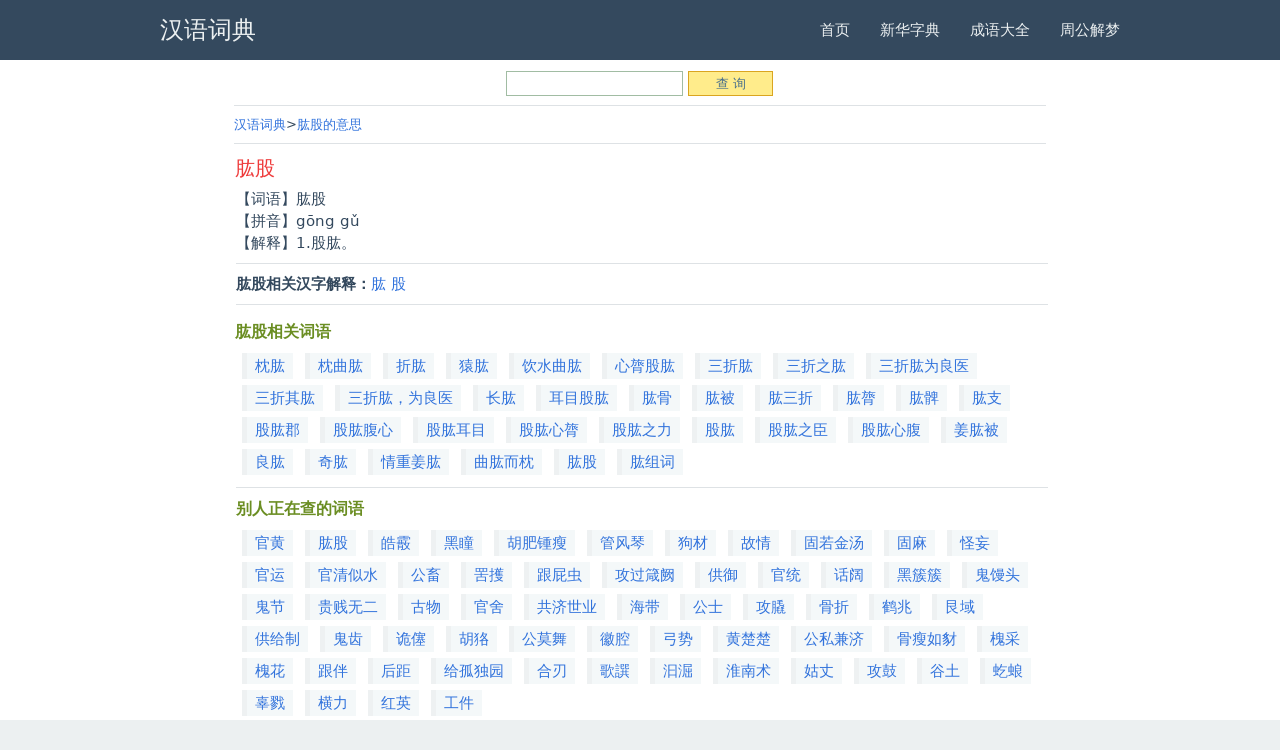

--- FILE ---
content_type: text/html
request_url: https://www.ziqqq.com/cidian/MjM2MTcx.html
body_size: 11623
content:
<!DOCTYPE html>
<html>
<head> 
<meta http-equiv="Content-Type" content="text/html; charset=utf-8">
<meta name="viewport" content="width=device-width, initial-scale=1, maximum-scale=1" />
<title>肱股的意思/解释 - 肱股拼音/读音 - 现代汉语词典</title>
<meta name="keywords" content="肱股,肱股的意思,解释" /><meta name="description" content="肱股的意思:肱股拼音、读音、注音是gōng gǔ肱股的解释和含义、引申、语意、概念、寓意、释义、用法：1.股肱。" /><link rel="stylesheet" href="https://www.ziqqq.com/cidian/style/css.css" />
<link rel="canonical" href="https://www.ziqqq.com/cidian/MjM2MTcx.html" />
<meta http-equiv="Cache-Control" content="no-transform" />
<meta http-equiv="Cache-Control" content="no-siteapp" />
<meta name="format-detection" content="telephone=no">
</head> 
<body>
  <nav class="navbar" aria-label="main navigation"> 
   <div class="container"> 
    <div class="navbar-brand"> 
     <a class="navbar-item has-text-white-ter" href="https://www.ziqqq.com/cidian/"><span class="has-text-weight-bold"><h2>汉语词典</h2></span></a> 
     <div class="navbar-burger burger" data-target="navMenu"> 
      <span></span> 
      <span></span> 
      <span></span> 
     </div> 
    </div> 
    <div class="navbar-menu" id="navMenu"> 
     <div class="navbar-end"> 
      <a class="navbar-item" href="https://www.ziqqq.com/">首页</a>
      <a class="navbar-item" href="https://www.ziqqq.com/zidian/">新华字典</a>
      <a class="navbar-item" href="https://www.ziqqq.com/chengyu/">成语大全</a>
      <a class="navbar-item" href="https://www.ziqqq.com/jiemeng/">周公解梦</a>
     </div> 
    </div> 
   </div> 
  </nav> 
  <section class="section"> 
   <div class="container"> 
    <div class="columns"> 
     <div class="column is-10 is-offset-1"> 
 		<div class="panel">
<div class="cha"><form action="./" method="post" class="f14"><input name="q" id="q" type="text"  maxlength="18" delay="0" value="" class="inp" onMouseOver="this.className='inp_2';" onBlur="this.className='inp'" /> <input type="submit" value="查 询" class="but_L1" onMouseOut="this.className='but_L1'" onMouseOver="this.className='but_L2'" /></form></div>
		</div>        
<hr>
<div class="panel">
      <nav class="breadcrumb" aria-label="breadcrumbs"> 
       <ul> 
        <li><a href="https://www.ziqqq.com/cidian/">汉语词典</a></li> 
        <li><a href="https://www.ziqqq.com/cidian/MjM2MTcx.html">肱股的意思</a></li>
       </ul> 
      </nav>
<hr>
<h1 class="zdbt">肱股</h1>
			<div class="mcon"><p class="cibt  nor" >【词语】肱股</p><p class="cibt  l200">【拼音】gōng gǔ<br />【解释】1.股肱。<span class="hidden">转自https://www.ziqqq.com</span></p><hr size="1" noshade="noshade" />
			<p class="f12"><strong>肱股相关汉字解释：</strong><a href="https://www.ziqqq.com/zidian/MTIxODk=.html">肱</a> <a href="https://www.ziqqq.com/zidian/MTIxOTA=.html">股</a> </p>
<hr size="1" noshade="noshade" />
</div>
		</div>
<div class="panel">
<div class="mtitle"><div class="fleft"><h3>肱股相关词语</h3></div></div>
			<div class="mcon">
				<ul class="lst5"><li><a href="https://www.ziqqq.com/cidian/MTkzMDg=.html">枕肱</a></li><li><a href="https://www.ziqqq.com/cidian/MjI2ODg=.html">枕曲肱</a></li><li><a href="https://www.ziqqq.com/cidian/MjUwOTY=.html">折肱</a></li><li><a href="https://www.ziqqq.com/cidian/MzkzMTA=.html">猿肱</a></li><li><a href="https://www.ziqqq.com/cidian/NDE4Njg=.html">饮水曲肱</a></li><li><a href="https://www.ziqqq.com/cidian/NzIzMzg=.html">心膂股肱</a></li><li><a href="https://www.ziqqq.com/cidian/MTM4NzEz.html">三折肱</a></li><li><a href="https://www.ziqqq.com/cidian/MTQwODY4.html">三折之肱</a></li><li><a href="https://www.ziqqq.com/cidian/MTQyNDA4.html">三折肱为良医</a></li><li><a href="https://www.ziqqq.com/cidian/MTQyNzA4.html">三折其肱</a></li><li><a href="https://www.ziqqq.com/cidian/MTQzMTYz.html">三折肱，为良医</a></li><li><a href="https://www.ziqqq.com/cidian/MTczNzQx.html">长肱</a></li><li><a href="https://www.ziqqq.com/cidian/MjEyMjI1.html">耳目股肱</a></li><li><a href="https://www.ziqqq.com/cidian/MjMwNzc2.html">肱骨</a></li><li><a href="https://www.ziqqq.com/cidian/MjMzMzQ4.html">肱被</a></li><li><a href="https://www.ziqqq.com/cidian/MjMzNDUx.html">肱三折</a></li><li><a href="https://www.ziqqq.com/cidian/MjM0OTAy.html">肱膂</a></li><li><a href="https://www.ziqqq.com/cidian/MjM1MTY2.html">肱髀</a></li><li><a href="https://www.ziqqq.com/cidian/MjM1NzI0.html">肱支</a></li><li><a href="https://www.ziqqq.com/cidian/MjM1ODYx.html">股肱郡</a></li><li><a href="https://www.ziqqq.com/cidian/MjM2MjMy.html">股肱腹心</a></li><li><a href="https://www.ziqqq.com/cidian/MjM2Mjk2.html">股肱耳目</a></li><li><a href="https://www.ziqqq.com/cidian/MjM2NzA0.html">股肱心膂</a></li><li><a href="https://www.ziqqq.com/cidian/MjM2ODE5.html">股肱之力</a></li><li><a href="https://www.ziqqq.com/cidian/MjM2OTY4.html">股肱</a></li><li><a href="https://www.ziqqq.com/cidian/MjM3MTMx.html">股肱之臣</a></li><li><a href="https://www.ziqqq.com/cidian/MjM4NzE2.html">股肱心腹</a></li><li><a href="https://www.ziqqq.com/cidian/MjcxMTg0.html">姜肱被</a></li><li><a href="https://www.ziqqq.com/cidian/MzA3MzAy.html">良肱</a></li><li><a href="https://www.ziqqq.com/cidian/MzUxMzQx.html">奇肱</a></li><li><a href="https://www.ziqqq.com/cidian/MzU0NTQ4.html">情重姜肱</a></li><li><a href="https://www.ziqqq.com/cidian/MzU2OTI5.html">曲肱而枕</a></li><li><a href="https://www.ziqqq.com/chinese/ci/236171.html">肱股</a></li><li><a href="https://www.ziqqq.com/cidian/zuci_%E8%82%B1.html">肱组词</a></li></ul>
			<hr size="1" noshade="noshade" />
			<div class="cboth"></div></div>
		</div>
<h4>别人正在查的词语</h4>
<div id="keyscroll1" class="mcon">
					<ul class="lst5"><li><a href="https://www.ziqqq.com/cidian/MjM3MDMy.html">官黄</a></li><li><a href="https://www.ziqqq.com/cidian/MjM2MTcx.html">肱股</a></li><li><a href="https://www.ziqqq.com/cidian/MjM5MDA2.html">皓霰</a></li><li><a href="https://www.ziqqq.com/cidian/MjM5MDA3.html">黑瞳</a></li><li><a href="https://www.ziqqq.com/cidian/MjQ5MDc3.html">胡肥锺瘦</a></li><li><a href="https://www.ziqqq.com/cidian/MjM5MDA4.html">管风琴</a></li><li><a href="https://www.ziqqq.com/cidian/MjM3MDMz.html">狗材</a></li><li><a href="https://www.ziqqq.com/cidian/MjM3MDMx.html">故情</a></li><li><a href="https://www.ziqqq.com/cidian/MjM3MDMw.html">固若金汤</a></li><li><a href="https://www.ziqqq.com/cidian/MjM3MDI5.html">固麻</a></li><li><a href="https://www.ziqqq.com/cidian/MjMwODQy.html">怪妄</a></li><li><a href="https://www.ziqqq.com/cidian/MjM5MDA1.html">官运</a></li><li><a href="https://www.ziqqq.com/cidian/MjM5MDA0.html">官清似水</a></li><li><a href="https://www.ziqqq.com/cidian/MjM0MjM4.html">公畜</a></li><li><a href="https://www.ziqqq.com/cidian/MjM1MjEy.html">罟擭</a></li><li><a href="https://www.ziqqq.com/cidian/MjMxNzcx.html">跟屁虫</a></li><li><a href="https://www.ziqqq.com/cidian/MjM2MTcw.html">攻过箴阙</a></li><li><a href="https://www.ziqqq.com/cidian/MjMzMjQx.html">供御</a></li><li><a href="https://www.ziqqq.com/cidian/MjM4MDIz.html">官统</a></li><li><a href="https://www.ziqqq.com/cidian/MjQ4MDg5.html">话阔</a></li><li><a href="https://www.ziqqq.com/cidian/MjQ5MDc2.html">黑簇簇</a></li><li><a href="https://www.ziqqq.com/cidian/MjM4MDIx.html">鬼馒头</a></li><li><a href="https://www.ziqqq.com/cidian/MjM4MDIw.html">鬼节</a></li><li><a href="https://www.ziqqq.com/cidian/MjMyMzc0.html">贵贱无二</a></li><li><a href="https://www.ziqqq.com/cidian/MjMyMzc2.html">古物</a></li><li><a href="https://www.ziqqq.com/cidian/MjM4MDIy.html">官舍</a></li><li><a href="https://www.ziqqq.com/cidian/MjMyMzc1.html">共济世业</a></li><li><a href="https://www.ziqqq.com/cidian/MjM4MDE5.html">海带</a></li><li><a href="https://www.ziqqq.com/cidian/MjM0MjM3.html">公士</a></li><li><a href="https://www.ziqqq.com/cidian/MjM2MTY5.html">攻膬</a></li><li><a href="https://www.ziqqq.com/cidian/MjM1MjEx.html">骨折</a></li><li><a href="https://www.ziqqq.com/cidian/MjQ5MDc1.html">鹤兆</a></li><li><a href="https://www.ziqqq.com/cidian/MjM0MjM2.html">艮域</a></li><li><a href="https://www.ziqqq.com/cidian/MjMzMjQw.html">供给制</a></li><li><a href="https://www.ziqqq.com/cidian/MjMxNzcw.html">鬼齿</a></li><li><a href="https://www.ziqqq.com/cidian/MjMxNzY5.html">诡僿</a></li><li><a href="https://www.ziqqq.com/cidian/MjQ4MDg4.html">胡狢</a></li><li><a href="https://www.ziqqq.com/cidian/MjMzMjM5.html">公莫舞</a></li><li><a href="https://www.ziqqq.com/cidian/MjUwMDAw.html">徽腔</a></li><li><a href="https://www.ziqqq.com/cidian/MjMzMjM4.html">弓势</a></li><li><a href="https://www.ziqqq.com/cidian/MjQ5OTk5.html">黄楚楚</a></li><li><a href="https://www.ziqqq.com/cidian/MjM2MTY4.html">公私兼济</a></li><li><a href="https://www.ziqqq.com/cidian/MjM1MjEw.html">骨瘦如豺</a></li><li><a href="https://www.ziqqq.com/cidian/MjQ4MDg2.html">槐采</a></li><li><a href="https://www.ziqqq.com/cidian/MjQ5OTk4.html">槐花</a></li><li><a href="https://www.ziqqq.com/cidian/MjMzMjM3.html">跟伴</a></li><li><a href="https://www.ziqqq.com/cidian/MjQ4MDg3.html">后距</a></li><li><a href="https://www.ziqqq.com/cidian/MjM0MjM1.html">给孤独园</a></li><li><a href="https://www.ziqqq.com/cidian/MjQ5MDc0.html">合刃</a></li><li><a href="https://www.ziqqq.com/cidian/MjMyMzcz.html">歌譔</a></li><li><a href="https://www.ziqqq.com/cidian/MjM1MjA5.html">汩淈</a></li><li><a href="https://www.ziqqq.com/cidian/MjQ5OTk3.html">淮南术</a></li><li><a href="https://www.ziqqq.com/cidian/MjM1MjA4.html">姑丈</a></li><li><a href="https://www.ziqqq.com/cidian/MjMyMzcy.html">攻鼓</a></li><li><a href="https://www.ziqqq.com/cidian/MjM2MTY3.html">谷土</a></li><li><a href="https://www.ziqqq.com/cidian/MjM0MjM0.html">虼蜋</a></li><li><a href="https://www.ziqqq.com/cidian/MjMxNzY4.html">辜戮</a></li><li><a href="https://www.ziqqq.com/cidian/MjQ5MDcz.html">横力</a></li><li><a href="https://www.ziqqq.com/cidian/MjQ4MDg1.html">红英</a></li><li><a href="https://www.ziqqq.com/cidian/MjMxNzY3.html">工件</a></li></ul>
				</div>
<hr>
     </div> 
    </div> 
</div> 
  </section> 
  <footer class="footer"> 
   <div class="container content"> 
    <div class="has-text-centered">
     <p class="has-text-grey is-size-7"><a href="https://www.ziqqq.com/pinyin/">汉字转拼音</a><a style="margin-left:6px;" href="https://www.ziqqq.com/shuzidaxie/">数字大写</a><a style="margin-left:6px;" href="https://www.ziqqq.com/huoxingwen/">火星文</a></p>
     <p class="has-text-grey is-size-7"><a href="https://www.ziqqq.com/cidian/">词典</a> &copy; <a href="https://www.ziqqq.com/">繁体字</a></p> 
    </div> 
   </div> 
  </footer>
<script> document.addEventListener('DOMContentLoaded', function () { var $navbarBurgers = Array.prototype.slice.call(document.querySelectorAll('.navbar-burger'), 0); if ($navbarBurgers.length > 0) { $navbarBurgers.forEach(function ($el) { $el.addEventListener('click', function () { var target = $el.dataset.target; var $target = document.getElementById(target); $el.classList.toggle('is-active'); $target.classList.toggle('is-active'); }); }); } }); </script>
<script language="javascript" type="text/javascript" src="https://www.ziqqq.com/tongji.js"></script>
 </body>
</html>       

--- FILE ---
content_type: text/css
request_url: https://www.ziqqq.com/cidian/style/css.css
body_size: 2803
content:
@keyframes spinAround{from{transform:rotate(0)}
to{transform:rotate(359deg)}
}
body,h1,h2,h3,hr,html,li,p,ul{margin:0;padding:0}
h1,h2,h3{font-size:100%;font-weight:400;font-family:"Open Sans",system-ui,"Microsoft Yahei",sans-serif}
h2 {font-size:24px;font-weight:400;font-family:"Open Sans",system-ui,"Microsoft Yahei",sans-serif}
h3 {font-size:16px;color:#6B8E23;margin:6px 1px;font-weight:600;}
h4 {font-size:16px;color:#6B8E23;margin:6px 2px;font-weight:600;font-family:"Open Sans",system-ui,"Microsoft Yahei",sans-serif}
ul{list-style:none}
html{box-sizing:border-box}
*{box-sizing:inherit}
:after,:before{box-sizing:inherit}
table{border-collapse:collapse;border-spacing:0}
td{padding:0;text-align:left}
html{background-color:#fff;font-size:15px;-moz-osx-font-smoothing:grayscale;-webkit-font-smoothing:antialiased;min-width:300px;overflow-x:hidden;overflow-y:scroll;text-rendering:optimizeLegibility;text-size-adjust:100%}
article,footer,section{display:block}
body{font-family:"Open Sans",system-ui,sans-serif}
body{color:#34495e;font-size:1rem;font-weight:400;line-height:1.5}
a{color:#3273dc;cursor:pointer;text-decoration:none}
a:hover{color:#148f77}
hr{background-color:#dee2e5;border:none;display:block;height:1px;margin:.6rem 0}
span{font-style:inherit;font-weight:inherit}
table td{text-align:left;vertical-align:top}
.is-size-7{font-size:.85em!important}
.has-text-centered{text-align:center!important}
.has-text-grey{color:#8c9b9d!important}
.has-text-white-ter{color:#ecf0f1!important}
.has-text-weight-bold{font-weight:700!important}
.button.is-focused:not(:active),.button:focus:not(:active){box-shadow:0 0 0 .125em rgba(50,115,220,.25)}
.button.is-white.is-focused:not(:active),.button.is-white:focus:not(:active){box-shadow:0 0 0 .125em rgba(255,255,255,.25)}
.button.is-black.is-focused:not(:active),.button.is-black:focus:not(:active){box-shadow:0 0 0 .125em rgba(10,10,10,.25)}
.button.is-light.is-focused:not(:active),.button.is-light:focus:not(:active){box-shadow:0 0 0 .125em rgba(236,240,241,.25)}
.button.is-dark.is-focused:not(:active),.button.is-dark:focus:not(:active){box-shadow:0 0 0 .125em rgba(54,54,54,.25)}
.button.is-primary.is-focused:not(:active),.button.is-primary:focus:not(:active){box-shadow:0 0 0 .125em rgba(52,73,94,.25)}
.button.is-link.is-focused:not(:active),.button.is-link:focus:not(:active){box-shadow:0 0 0 .125em rgba(50,115,220,.25)}
.button.is-info.is-focused:not(:active),.button.is-info:focus:not(:active){box-shadow:0 0 0 .125em rgba(32,156,238,.25)}
.button.is-success.is-focused:not(:active),.button.is-success:focus:not(:active){box-shadow:0 0 0 .125em rgba(46,204,113,.25)}
.button.is-warning.is-focused:not(:active),.button.is-warning:focus:not(:active){box-shadow:0 0 0 .125em rgba(241,183,14,.25)}
.button.is-danger.is-focused:not(:active),.button.is-danger:focus:not(:active){box-shadow:0 0 0 .125em rgba(231,76,60,.25)}
.container{margin:0 auto;position:relative}

.cha{text-align:center}
.inp,.inp_2 {font-family:Verdana, Arial, Helvetica;border:#A1BCA3 1px solid;height:25px;vertical-align:middle;padding:3px 3px 0 3px;}
.inp_2 {border:#99e300 1px solid;}

.but_L1,.but_L2 {background-color: #FFEC8B;-webkit-appearance : none ;}
.but_L1,.but_L2 {color:#4A708B;padding:0;margin:0;border:#DAA520 1px solid;width:85px;height:25px;line-height:23px;vertical-align:middle;}


.mcon{margin:2px;clear:both;width:100%;}


ul.lst5 li {display: inline-block;margin:3px 6px;padding:2px 8px;border-left: 5px solid #EEF1F2;background: #F4F8F9;}
.hidden{display:none}
.jmbt {text-align:center;font-size:16px;color:#708090;margin:5px;font-weight:400;font-family:"Open Sans",system-ui,"Microsoft Yahei",sans-serif}
.zdbt {font-size:20px;color:#EE3B3B;margin:5px 1px;font-weight:400;font-family:"Open Sans",system-ui,"Microsoft Yahei",sans-serif}
.zijs {font-size:14px;}
.shuoming{font-size:14px;text-align:center;margin-top:10px}
.gg{text-align:center}
.biaoti{font-size:16px;font-weight:500;}
.pink{font-size:14px;color:#FF7F00;}
.blue{font-size:14px;color:#436EEE;}
.green{color:green;}
.fleft{float:left}
@media screen and (min-width:1024px){.container{max-width:960px;width:960px}
}
@media screen and (min-width:1216px){.container{max-width:960px;width:960px}
}
@media screen and (min-width:1408px){.container{max-width:960px;width:960px}
}
.content li+li{margin-top:.25em}
.content p:not(:last-child){margin-bottom:1em}
.content h1,.content h3{color:#2b3c4e;font-weight:400;line-height:1.025}
.content h1{font-size:1.75em;margin-bottom:.5em}
.content h3{font-size:1.25em;margin-bottom:.5em}
.content h3:not(:first-child){margin-top:0.5em}
.content ul{list-style:disc outside;margin-left:2em;margin-top:0em}
.content table{width:100%}
.content table td{border:1px solid #dee2e5;border-width:0 0 1px;vertical-align:top}
.content table tbody tr:last-child td{border-bottom-width:0}
.table{background-color:#fff;color:#363636;margin-bottom:1.5rem}
.table td{border:1px solid #dee2e5;border-width:0 0 1px;padding:0;vertical-align:top}
.table tbody tr:last-child td{border-bottom-width:0}
.title{word-break:break-word}
.title:not(:last-child){margin-bottom:1.5rem}
.title{color:#363636;font-size:1.375rem;font-weight:500;line-height:1.125;text-align:center}
.title.is-3{font-size:1.25rem}
.breadcrumb{-webkit-touch-callout:none;-webkit-user-select:none;-moz-user-select:none;-ms-user-select:none;user-select:none;align-items:stretch;display:flex;font-size:.875rem;overflow:hidden;overflow-x:auto;white-space:nowrap}
.breadcrumb:not(:last-child){margin-bottom:.5rem}
.breadcrumb a{align-items:center;color:#3273dc;display:flex;justify-content:center;}
.breadcrumb a:hover{color:#148f77}
.breadcrumb li{align-items:center;display:flex}
.breadcrumb li:first-child a{padding-left:0}
.breadcrumb li+li::before{color:#34495e;content:">"}
.breadcrumb ul{align-items:center;display:flex;flex-grow:1;flex-shrink:0;justify-content:flex-start}
.navbar{background-color:#34495e;min-height:4rem;position:relative}
.navbar>.container{align-items:stretch;display:flex;min-height:4rem;width:100%}
.navbar-brand{align-items:stretch;display:flex;flex-shrink:0;min-height:4rem}
.navbar-burger{cursor:pointer;display:block;height:4rem;position:relative;width:4rem;margin-left:auto}
.navbar-burger span{background-color:currentColor;display:block;height:1px;left:calc(50% - 8px);position:absolute;transform-origin:center;transition-duration:86ms;transition-property:background-color,opacity,transform;transition-timing-function:ease-out;width:16px}
.navbar-burger span:nth-child(1){top:calc(50% - 6px)}
.navbar-burger span:nth-child(2){top:calc(50% - 1px)}
.navbar-burger span:nth-child(3){top:calc(50% + 4px)}
.navbar-burger:hover{background-color:rgba(0,0,0,.05)}
.navbar-menu{display:none}
.navbar-item{color:#ecf0f1;display:block;line-height:1.5;padding:.5rem 1rem;position:relative}
a.navbar-item:hover{background-color:transparent;color:#1abc9c}
.navbar-item{flex-grow:0;flex-shrink:0}
@media screen and (max-width:1023px){.navbar>.container{display:block}
.navbar-brand .navbar-item{align-items:center;display:flex}
.navbar-menu{background-color:#34495e;box-shadow:0 8px 16px rgba(10,10,10,.1);padding:.5rem 0}
}
@media screen and (min-width:1024px){.navbar,.navbar-end,.navbar-menu{align-items:stretch;display:flex}
.navbar{min-height:4rem}
.navbar-burger{display:none}
.navbar-item{align-items:center;display:flex}
.navbar-menu{flex-grow:1;flex-shrink:0}
.navbar-end{justify-content:flex-end;margin-left:auto}
.navbar>.container .navbar-brand{margin-left:-1rem}
.navbar>.container .navbar-menu{margin-right:-1rem}
a.navbar-item.is-active:not(:hover),a.navbar-link.is-active:not(:hover){background-color:transparent}
}
.column{display:block;flex-basis:0;flex-grow:1;flex-shrink:1;padding:.25rem}
@media screen and (min-width:769px),print{
.column.is-offset-1{margin-left:8.33333%}
.column.is-10{flex:none;width:83.33333%}
}
.columns{margin-left:-.75rem;margin-right:-.75rem;margin-top:-1rem}
.columns:last-child{margin-bottom:-.75rem}
@media screen and (min-width:769px),print{.columns:not(.is-desktop){display:flex}
}
.section{padding:1.5rem 1rem}
.footer{background-color:#ecf0f1;padding:3rem 1.5rem 3rem}
hr{height:1px}
a{transition:all .2s ease}
.navbar{border-radius:.4em}
.navbar .navbar-menu{box-shadow:none}
@media screen and (max-width:1023px){.navbar{color:#ecf0f1}
.navbar .navbar-menu{background-color:#ecf0f1;border-radius:0}
.navbar .navbar-item:not(.is-active):not(:hover),.navbar .navbar-link:not(.is-active):not(:hover){color:#34495e}
}
body>.navbar{border-radius:0}
.hero.is-white .navbar .navbar-item:not(.is-active):not(:hover),.hero.is-white .navbar .navbar-link:not(.is-active):not(:hover){color:#0a0a0a}
@media screen and (min-width:1024px){.hero.is-white .navbar .navbar-dropdown .navbar-item:not(.is-active):not(:hover){color:#34495e}
}
.hero.is-black .navbar .navbar-item:not(.is-active):not(:hover),.hero.is-black .navbar .navbar-link:not(.is-active):not(:hover){color:#fff}
@media screen and (min-width:1024px){.hero.is-black .navbar .navbar-dropdown .navbar-item:not(.is-active):not(:hover){color:#34495e}
}
.hero.is-light .navbar .navbar-item:not(.is-active):not(:hover),.hero.is-light .navbar .navbar-link:not(.is-active):not(:hover){color:#363636}
@media screen and (min-width:1024px){.hero.is-light .navbar .navbar-dropdown .navbar-item:not(.is-active):not(:hover){color:#34495e}
}
.hero.is-dark .navbar .navbar-item:not(.is-active):not(:hover),.hero.is-dark .navbar .navbar-link:not(.is-active):not(:hover){color:#ecf0f1}
@media screen and (min-width:1024px){.hero.is-dark .navbar .navbar-dropdown .navbar-item:not(.is-active):not(:hover){color:#34495e}
}
.hero.is-primary .navbar .navbar-item:not(.is-active):not(:hover),.hero.is-primary .navbar .navbar-link:not(.is-active):not(:hover){color:#fff}
@media screen and (min-width:1024px){.hero.is-primary .navbar .navbar-dropdown .navbar-item:not(.is-active):not(:hover){color:#34495e}
}
.hero.is-link .navbar .navbar-item:not(.is-active):not(:hover),.hero.is-link .navbar .navbar-link:not(.is-active):not(:hover){color:#fff}
@media screen and (min-width:1024px){.hero.is-link .navbar .navbar-dropdown .navbar-item:not(.is-active):not(:hover){color:#34495e}
}
.hero.is-info .navbar .navbar-item:not(.is-active):not(:hover),.hero.is-info .navbar .navbar-link:not(.is-active):not(:hover){color:#fff}
@media screen and (min-width:1024px){.hero.is-info .navbar .navbar-dropdown .navbar-item:not(.is-active):not(:hover){color:#34495e}
}
.hero.is-success .navbar .navbar-item:not(.is-active):not(:hover),.hero.is-success .navbar .navbar-link:not(.is-active):not(:hover){color:#fff}
@media screen and (min-width:1024px){.hero.is-success .navbar .navbar-dropdown .navbar-item:not(.is-active):not(:hover){color:#34495e}
}
.hero.is-warning .navbar .navbar-item:not(.is-active):not(:hover),.hero.is-warning .navbar .navbar-link:not(.is-active):not(:hover){color:#fff}
@media screen and (min-width:1024px){.hero.is-warning .navbar .navbar-dropdown .navbar-item:not(.is-active):not(:hover){color:#34495e}
}
.hero.is-danger .navbar .navbar-item:not(.is-active):not(:hover),.hero.is-danger .navbar .navbar-link:not(.is-active):not(:hover){color:#fff}
@media screen and (min-width:1024px){.hero.is-danger .navbar .navbar-dropdown .navbar-item:not(.is-active):not(:hover){color:#34495e}
}
html{background-color:#ecf0f1!important}
body>section{background-color:#fff!important}
@media screen and (max-width:1023px){.navbar>.container{display:block}
.navbar-brand .navbar-item,.navbar-tabs .navbar-item{align-items:center;display:flex}
.navbar-menu{background-color:#34495e;box-shadow:0 8px 16px rgba(10,10,10,.1);padding:.5rem 0}
.navbar-menu.is-active{display:block}
.navbar.is-fixed-bottom-touch,.navbar.is-fixed-top-touch{left:0;position:fixed;right:0;z-index:30}
.navbar.is-fixed-bottom-touch{bottom:0}
.navbar.is-fixed-bottom-touch.has-shadow{box-shadow:0 -2px 3px rgba(10,10,10,.1)}
.navbar.is-fixed-top-touch{top:0}
.navbar.is-fixed-top .navbar-menu,.navbar.is-fixed-top-touch .navbar-menu{-webkit-overflow-scrolling:touch;max-height:calc(100vh - 4rem);overflow:auto}
html.has-navbar-fixed-top-touch{padding-top:4rem}
html.has-navbar-fixed-bottom-touch{padding-bottom:4rem}
}